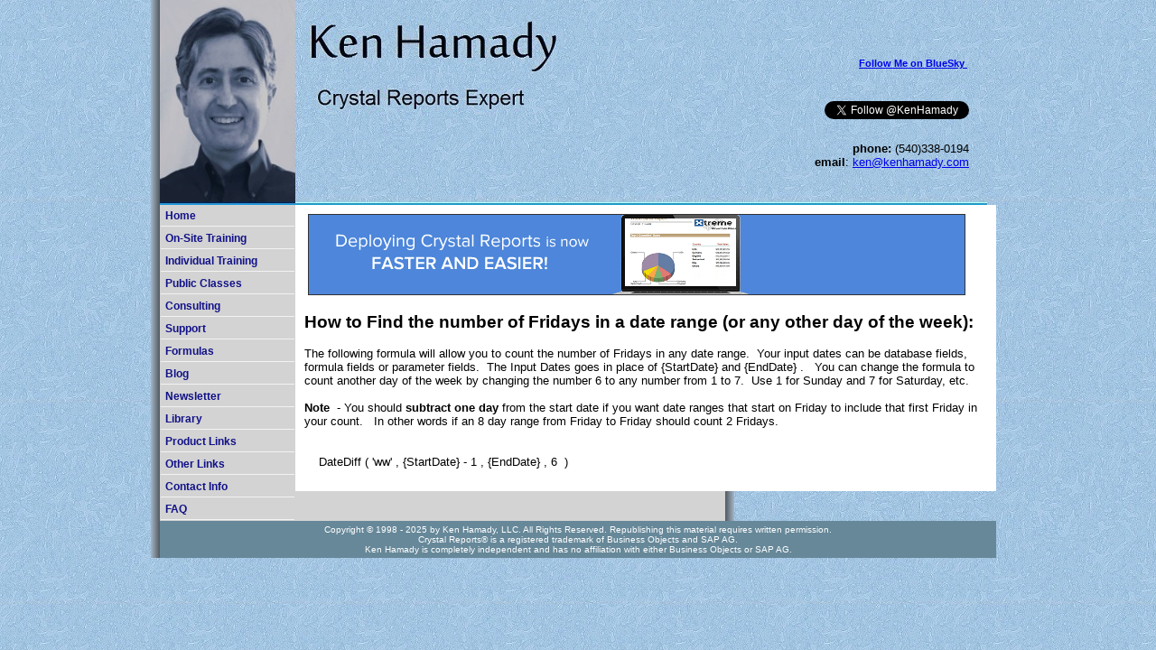

--- FILE ---
content_type: text/html
request_url: https://kenhamady.com/formulas/form24.shtml
body_size: 2214
content:
<!DOCTYPE html PUBLIC "-//W3C//DTD XHTML 1.0 Transitional//EN" "http://www.w3.org/TR/xhtml1/DTD/xhtml1-transitional.dtd">
<html dir="ltr" xmlns="http://www.w3.org/1999/xhtml">

<!-- #BeginTemplate "../master.dwt" -->

<head>
<meta content="text/html; charset=utf-8" http-equiv="Content-Type" />
<!-- #BeginEditable "doctitle" -->
  <title>How to Find the number of Fridays in a date range</title>
<meta name="googlebot" content="NOODP" />
<!-- #EndEditable -->
<link href="../styles/style1.css" media="screen" rel="stylesheet" title="CSS" type="text/css" />
<style type="text/css">

.auto-style2 {
	text-align: right;
	margin-right: 20px;
}
.auto-style3 {
	text-align: left;
}
</style>
</head>

<body>

<!-- Begin Container -->
<div id="container">
	<!-- Begin Masthead -->
	<div id="masthead" class="auto-style2" style="width: 916px; height: 227px;">
		<h1 class="auto-style3">
		&nbsp;</h1>
		<h5 style="width: 894px">
		<a href="https://bsky.app/profile/kenhamady.bsky.social"><strong>Follow Me on BlueSky&nbsp; 
		</strong> </a></h5>
		&nbsp;
		<div class="auto-style2">
			<p style="text-align: right;width:100%;margin-top:3px;padding:0;">
<a href="https://twitter.com/KenHamady" class="twitter-follow-button" data-show-count="false" data-size="small" data-dnt="true">@KenHamady</a>
<script>!function(d,s,id){var js,fjs=d.getElementsByTagName(s)[0],p=/^http:/.test(d.location)?'http':'https';if(!d.getElementById(id)){js=d.createElement(s);js.id=id;js.src=p+'://platform.twitter.com/widgets.js';fjs.parentNode.insertBefore(js,fjs);}}(document, 'script', 'twitter-wjs');</script> </p>
		<br />
			<strong>phone:</strong> (540)338-0194<br />
			<strong>email</strong>: <a href="mailto:ken@kenhamady.com">ken@kenhamady.com</a><br />
		<br />
		</div>
	</div>
	<!-- End Masthead -->
	<!-- Begin Page Content -->
	<div id="page_content">
		<!-- Begin Sidebar -->
		<div id="sidebar" style="left: 0px; top: 0px; width: 150px">
			<ul>
				<li><a href="../default.html">Home</a></li>
				<li><a href="../onsite/default.html">On-Site Training</a></li>
				<li><a href="../individual/default.html">Individual Training</a></li>
				<li><a href="../public/default.html">Public Classes</a></li>
				<li><a href="../consulting/default.html">Consulting</a></li>
				<li><a href="../support/default.html">Support</a></li>
				<li><a href="default.html">Formulas</a></li>
				<li><a href="http://www.kenhamady.com/cru" target="_blank">Blog</a></li>
				<li><a href="../newsletter/default.html">Newsletter</a></li>
				<li><a href="../library/default.html">Library</a></li>
				<li><a href="../productlinks/default.html">Product Links</a></li>
				<li><a href="../otherlinks/default.html">Other Links</a></li>
				<li><a href="../contact/default.html">Contact Info</a></li>
				<li><a href="../faq.shtml">FAQ</a></li>
			</ul>
		</div>
		<!-- End Sidebar -->
		<!-- Begin Content -->
		<div id="content">
			<!-- #BeginEditable "content" -->
﻿<!-- banner_section_start -->

<head>
</head>

				<body style="margin-left: 0">

				<a href="https://www.recrystallize.com/merchant/ReCrystallize-Server-for-Crystal-Reports.htm?utm_source=KenHamady.com&amp;utm_medium=banner&amp;utm_content=wide">
				<img alt="ReCrystalize" class="auto-style7"  src="../images/banner_recrys_form_c.gif" width="728" height="90" /></a><!-- banner_section_end -->






<h2 style="font-family: helvetica,arial,sans-serif;">How to Find the number of 
Fridays in a date range (or any other day of the week):</h2>
<span style="font-family: helvetica,arial,sans-serif;">The following formula 
			will allow you to count the number of Fridays in any date range. 
			&nbsp;Your input dates can be database fields, formula fields or 
			parameter fields. &nbsp;The Input Dates goes in place </span><span
 style="font-family: helvetica,arial,sans-serif;">of {StartDate} and {EndDate} </span><span style="font-family: helvetica,arial,sans-serif;">
			.&nbsp;&nbsp; You can change the formula to count another day of the week by 
			changing the number 6 to any number from 1 to 7. &nbsp;Use 1 for Sunday 
			and 7 for Saturday, etc.&nbsp; <span style="font-weight: bold;"><br>
<br>
			Note&nbsp;</span></span><span
 style="font-family: helvetica,arial,sans-serif;"> - You should <span
 style="font-weight: bold;">subtract one day</span> from the start date if you 
			want date ranges that start on Friday to include that first Friday 
			in your count.&nbsp;&nbsp; In other words if an 8 day range from Friday to 
			Friday should count 2 Fridays. </span><br
 style="font-family: helvetica,arial,sans-serif;">
<span style="font-family: helvetica,arial,sans-serif;"><br>
<br>
			&nbsp;&nbsp;&nbsp; DateDiff ( 'ww' , {StartDate} - 1 , {EndDate} , 6&nbsp; ) </span><br>
			&nbsp;
			<!-- #EndEditable --></div>
		<!-- End Content --></div>
	<!-- End Page Content -->
	<!-- Begin Footer -->
	<div id="footer">
		<p>
	Copyright &copy; 1998 - 2025 by Ken Hamady, LLC. All Rights Reserved. Republishing this material requires written permission.<br />
		Crystal Reports® is a registered trademark of Business Objects and SAP AG.<br />
		Ken Hamady is completely independent and has no affiliation with either Business Objects or SAP AG. </p>
	</div>
	<!-- End Footer --></div>
<!-- End Container -->

</body>

<!-- #EndTemplate -->

</html>


--- FILE ---
content_type: text/css
request_url: https://kenhamady.com/styles/style1.css
body_size: 583
content:
@import url("layout.css");
body {
	font-family: Verdana, Arial, Helvetica, sans-serif;
	font-size: 0.8em;
	color: #000;
	background-color: #AFD1F2;
	background-image: url("../images/back.jpg") ;
	background-repeat: repeat;
}
#container {
	width:946px;
	margin: 0 auto;
	background-image: url("../images/msfp_smbus2_01.gif");
	background-repeat: repeat-y;
	background-attachment: scroll;
}
#masthead {
	width: 926px;
	margin-top: 0;
	margin-right: 10px;
	margin-bottom: 0;
	margin-left: 10px;
	background-image: url("../images/namepic7.jpg");
	overflow: auto;
	background-color: #bde;
}
#sidebar {
	float: left;
	width: 160px;
	background-color: #d3d3d3;
	position: relative;
	clear: both;
	margin-left: 10px;
	display: inline;
}
#content {
	float: right;
	width: 756px;
	margin-top: 0;
	margin-right: 10px;
	margin-left: 0;
	padding: 10px;
	background-color: #fff;
	position: relative;
}
#footer {
	text-align: center;
	clear: both;
	width: 926px;
	margin-right: 10px;
	margin-left: 10px;
	padding: 0;
	overflow: auto;
	background-color: #689;
}
#masthead img {
	float: left;
}
#masthead p {
	font-size: 0.8em;
	text-align: right;
	margin-top: 10px;
	margin-right: 10px;
}
/* Styles for Navigation */
#sidebar ul {
	list-style-type: none;
	width: 100%;
	display: block;
	margin: 0;
	padding: 0;
}
#sidebar li {
	font-size: 0.9em;
	display: block;
	margin: 0;
	padding: 0;
	border: 1px solid #d3d3d3;
}
#sidebar a {
	font-weight: bold;
	text-decoration: none;
	color: #118;
	display: block;
	padding: 5px;
	border-bottom: 1px solid #f2f2f2;
}
#sidebar a:hover {
	font-weight: bold;
	text-decoration: none;
	color: #118;
	border-bottom: 1px solid #f2f2f2;
	background-color: #f2f2f2;
}
/* Styles for Footer */
#footer p {
	font-size: 0.8em;
	color: #fff;
	margin: 2px;
	padding: 2px;
}
#footer a {
	color: #fff;
	text-decoration: underline;
}
#footer a:hover {
	color: #fff;
	text-decoration: none;
}
.style_bold {
	font-weight: bold;
}
.style_italic {
	font-style: italic;
}